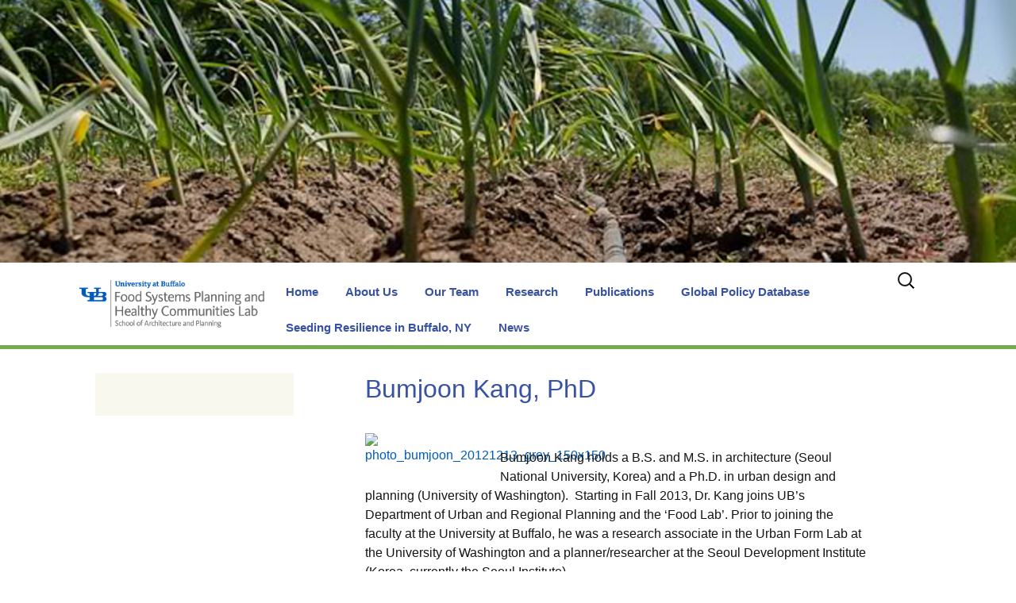

--- FILE ---
content_type: text/html; charset=UTF-8
request_url: http://foodsystemsplanning.ap.buffalo.edu/kang/
body_size: 76067
content:
<!DOCTYPE html>
<!--[if IE 7]>
<html class="ie ie7" lang="en-US">
<![endif]-->
<!--[if IE 8]>
<html class="ie ie8" lang="en-US">
<![endif]-->
<!--[if !(IE 7) & !(IE 8)]><!-->
<html lang="en-US">
<!--<![endif]-->
<head>
	<meta charset="UTF-8">
	<meta name="viewport" content="width=device-width">
	<title>Bumjoon Kang, PhD | Food Systems Planning and Healthy Communities Lab</title>
	<link rel="profile" href="http://gmpg.org/xfn/11">
	<link rel="pingback" href="http://foodsystemsplanning.ap.buffalo.edu/xmlrpc.php">
	<!--[if lt IE 9]>
	<script src="http://foodsystemsplanning.ap.buffalo.edu/wp-content/themes/twentythirteen/js/html5.js"></script>
	<![endif]-->
	<style>
#wpadminbar #wp-admin-bar-wccp_free_top_button .ab-icon:before {
	content: "\f160";
	color: #02CA02;
	top: 3px;
}
#wpadminbar #wp-admin-bar-wccp_free_top_button .ab-icon {
	transform: rotate(45deg);
}
</style>
<meta name='robots' content='max-image-preview:large' />
	<style>img:is([sizes="auto" i], [sizes^="auto," i]) { contain-intrinsic-size: 3000px 1500px }</style>
	<link rel='dns-prefetch' href='//ubwp.buffalo.edu' />
<link rel="alternate" type="application/rss+xml" title="Food Systems Planning and Healthy Communities Lab &raquo; Feed" href="http://foodsystemsplanning.ap.buffalo.edu/feed/" />
<link rel="alternate" type="text/calendar" title="Food Systems Planning and Healthy Communities Lab &raquo; iCal Feed" href="http://foodsystemsplanning.ap.buffalo.edu/events/?ical=1" />
<script>
window._wpemojiSettings = {"baseUrl":"https:\/\/s.w.org\/images\/core\/emoji\/16.0.1\/72x72\/","ext":".png","svgUrl":"https:\/\/s.w.org\/images\/core\/emoji\/16.0.1\/svg\/","svgExt":".svg","source":{"concatemoji":"http:\/\/foodsystemsplanning.ap.buffalo.edu\/wp-includes\/js\/wp-emoji-release.min.js?ver=6.8.3"}};
/*! This file is auto-generated */
!function(s,n){var o,i,e;function c(e){try{var t={supportTests:e,timestamp:(new Date).valueOf()};sessionStorage.setItem(o,JSON.stringify(t))}catch(e){}}function p(e,t,n){e.clearRect(0,0,e.canvas.width,e.canvas.height),e.fillText(t,0,0);var t=new Uint32Array(e.getImageData(0,0,e.canvas.width,e.canvas.height).data),a=(e.clearRect(0,0,e.canvas.width,e.canvas.height),e.fillText(n,0,0),new Uint32Array(e.getImageData(0,0,e.canvas.width,e.canvas.height).data));return t.every(function(e,t){return e===a[t]})}function u(e,t){e.clearRect(0,0,e.canvas.width,e.canvas.height),e.fillText(t,0,0);for(var n=e.getImageData(16,16,1,1),a=0;a<n.data.length;a++)if(0!==n.data[a])return!1;return!0}function f(e,t,n,a){switch(t){case"flag":return n(e,"\ud83c\udff3\ufe0f\u200d\u26a7\ufe0f","\ud83c\udff3\ufe0f\u200b\u26a7\ufe0f")?!1:!n(e,"\ud83c\udde8\ud83c\uddf6","\ud83c\udde8\u200b\ud83c\uddf6")&&!n(e,"\ud83c\udff4\udb40\udc67\udb40\udc62\udb40\udc65\udb40\udc6e\udb40\udc67\udb40\udc7f","\ud83c\udff4\u200b\udb40\udc67\u200b\udb40\udc62\u200b\udb40\udc65\u200b\udb40\udc6e\u200b\udb40\udc67\u200b\udb40\udc7f");case"emoji":return!a(e,"\ud83e\udedf")}return!1}function g(e,t,n,a){var r="undefined"!=typeof WorkerGlobalScope&&self instanceof WorkerGlobalScope?new OffscreenCanvas(300,150):s.createElement("canvas"),o=r.getContext("2d",{willReadFrequently:!0}),i=(o.textBaseline="top",o.font="600 32px Arial",{});return e.forEach(function(e){i[e]=t(o,e,n,a)}),i}function t(e){var t=s.createElement("script");t.src=e,t.defer=!0,s.head.appendChild(t)}"undefined"!=typeof Promise&&(o="wpEmojiSettingsSupports",i=["flag","emoji"],n.supports={everything:!0,everythingExceptFlag:!0},e=new Promise(function(e){s.addEventListener("DOMContentLoaded",e,{once:!0})}),new Promise(function(t){var n=function(){try{var e=JSON.parse(sessionStorage.getItem(o));if("object"==typeof e&&"number"==typeof e.timestamp&&(new Date).valueOf()<e.timestamp+604800&&"object"==typeof e.supportTests)return e.supportTests}catch(e){}return null}();if(!n){if("undefined"!=typeof Worker&&"undefined"!=typeof OffscreenCanvas&&"undefined"!=typeof URL&&URL.createObjectURL&&"undefined"!=typeof Blob)try{var e="postMessage("+g.toString()+"("+[JSON.stringify(i),f.toString(),p.toString(),u.toString()].join(",")+"));",a=new Blob([e],{type:"text/javascript"}),r=new Worker(URL.createObjectURL(a),{name:"wpTestEmojiSupports"});return void(r.onmessage=function(e){c(n=e.data),r.terminate(),t(n)})}catch(e){}c(n=g(i,f,p,u))}t(n)}).then(function(e){for(var t in e)n.supports[t]=e[t],n.supports.everything=n.supports.everything&&n.supports[t],"flag"!==t&&(n.supports.everythingExceptFlag=n.supports.everythingExceptFlag&&n.supports[t]);n.supports.everythingExceptFlag=n.supports.everythingExceptFlag&&!n.supports.flag,n.DOMReady=!1,n.readyCallback=function(){n.DOMReady=!0}}).then(function(){return e}).then(function(){var e;n.supports.everything||(n.readyCallback(),(e=n.source||{}).concatemoji?t(e.concatemoji):e.wpemoji&&e.twemoji&&(t(e.twemoji),t(e.wpemoji)))}))}((window,document),window._wpemojiSettings);
</script>
<style id='wp-emoji-styles-inline-css'>

	img.wp-smiley, img.emoji {
		display: inline !important;
		border: none !important;
		box-shadow: none !important;
		height: 1em !important;
		width: 1em !important;
		margin: 0 0.07em !important;
		vertical-align: -0.1em !important;
		background: none !important;
		padding: 0 !important;
	}
</style>
<link rel='stylesheet' id='wp-block-library-css' href='http://foodsystemsplanning.ap.buffalo.edu/wp-includes/css/dist/block-library/style.min.css?ver=6.8.3' media='all' />
<style id='wp-block-library-theme-inline-css'>
.wp-block-audio :where(figcaption){color:#555;font-size:13px;text-align:center}.is-dark-theme .wp-block-audio :where(figcaption){color:#ffffffa6}.wp-block-audio{margin:0 0 1em}.wp-block-code{border:1px solid #ccc;border-radius:4px;font-family:Menlo,Consolas,monaco,monospace;padding:.8em 1em}.wp-block-embed :where(figcaption){color:#555;font-size:13px;text-align:center}.is-dark-theme .wp-block-embed :where(figcaption){color:#ffffffa6}.wp-block-embed{margin:0 0 1em}.blocks-gallery-caption{color:#555;font-size:13px;text-align:center}.is-dark-theme .blocks-gallery-caption{color:#ffffffa6}:root :where(.wp-block-image figcaption){color:#555;font-size:13px;text-align:center}.is-dark-theme :root :where(.wp-block-image figcaption){color:#ffffffa6}.wp-block-image{margin:0 0 1em}.wp-block-pullquote{border-bottom:4px solid;border-top:4px solid;color:currentColor;margin-bottom:1.75em}.wp-block-pullquote cite,.wp-block-pullquote footer,.wp-block-pullquote__citation{color:currentColor;font-size:.8125em;font-style:normal;text-transform:uppercase}.wp-block-quote{border-left:.25em solid;margin:0 0 1.75em;padding-left:1em}.wp-block-quote cite,.wp-block-quote footer{color:currentColor;font-size:.8125em;font-style:normal;position:relative}.wp-block-quote:where(.has-text-align-right){border-left:none;border-right:.25em solid;padding-left:0;padding-right:1em}.wp-block-quote:where(.has-text-align-center){border:none;padding-left:0}.wp-block-quote.is-large,.wp-block-quote.is-style-large,.wp-block-quote:where(.is-style-plain){border:none}.wp-block-search .wp-block-search__label{font-weight:700}.wp-block-search__button{border:1px solid #ccc;padding:.375em .625em}:where(.wp-block-group.has-background){padding:1.25em 2.375em}.wp-block-separator.has-css-opacity{opacity:.4}.wp-block-separator{border:none;border-bottom:2px solid;margin-left:auto;margin-right:auto}.wp-block-separator.has-alpha-channel-opacity{opacity:1}.wp-block-separator:not(.is-style-wide):not(.is-style-dots){width:100px}.wp-block-separator.has-background:not(.is-style-dots){border-bottom:none;height:1px}.wp-block-separator.has-background:not(.is-style-wide):not(.is-style-dots){height:2px}.wp-block-table{margin:0 0 1em}.wp-block-table td,.wp-block-table th{word-break:normal}.wp-block-table :where(figcaption){color:#555;font-size:13px;text-align:center}.is-dark-theme .wp-block-table :where(figcaption){color:#ffffffa6}.wp-block-video :where(figcaption){color:#555;font-size:13px;text-align:center}.is-dark-theme .wp-block-video :where(figcaption){color:#ffffffa6}.wp-block-video{margin:0 0 1em}:root :where(.wp-block-template-part.has-background){margin-bottom:0;margin-top:0;padding:1.25em 2.375em}
</style>
<style id='classic-theme-styles-inline-css'>
/*! This file is auto-generated */
.wp-block-button__link{color:#fff;background-color:#32373c;border-radius:9999px;box-shadow:none;text-decoration:none;padding:calc(.667em + 2px) calc(1.333em + 2px);font-size:1.125em}.wp-block-file__button{background:#32373c;color:#fff;text-decoration:none}
</style>
<link rel='stylesheet' id='mediaelement-css' href='http://foodsystemsplanning.ap.buffalo.edu/wp-includes/js/mediaelement/mediaelementplayer-legacy.min.css?ver=4.2.17' media='all' />
<link rel='stylesheet' id='wp-mediaelement-css' href='http://foodsystemsplanning.ap.buffalo.edu/wp-includes/js/mediaelement/wp-mediaelement.min.css?ver=6.8.3' media='all' />
<link rel='stylesheet' id='view_editor_gutenberg_frontend_assets-css' href='https://foodsystemsplanning.ap.buffalo.edu/wp-content/plugins/wp-views/public/css/views-frontend.css?ver=3.6.7' media='all' />
<style id='view_editor_gutenberg_frontend_assets-inline-css'>
.wpv-sort-list-dropdown.wpv-sort-list-dropdown-style-default > span.wpv-sort-list,.wpv-sort-list-dropdown.wpv-sort-list-dropdown-style-default .wpv-sort-list-item {border-color: #cdcdcd;}.wpv-sort-list-dropdown.wpv-sort-list-dropdown-style-default .wpv-sort-list-item a {color: #444;background-color: #fff;}.wpv-sort-list-dropdown.wpv-sort-list-dropdown-style-default a:hover,.wpv-sort-list-dropdown.wpv-sort-list-dropdown-style-default a:focus {color: #000;background-color: #eee;}.wpv-sort-list-dropdown.wpv-sort-list-dropdown-style-default .wpv-sort-list-item.wpv-sort-list-current a {color: #000;background-color: #eee;}
.wpv-sort-list-dropdown.wpv-sort-list-dropdown-style-default > span.wpv-sort-list,.wpv-sort-list-dropdown.wpv-sort-list-dropdown-style-default .wpv-sort-list-item {border-color: #cdcdcd;}.wpv-sort-list-dropdown.wpv-sort-list-dropdown-style-default .wpv-sort-list-item a {color: #444;background-color: #fff;}.wpv-sort-list-dropdown.wpv-sort-list-dropdown-style-default a:hover,.wpv-sort-list-dropdown.wpv-sort-list-dropdown-style-default a:focus {color: #000;background-color: #eee;}.wpv-sort-list-dropdown.wpv-sort-list-dropdown-style-default .wpv-sort-list-item.wpv-sort-list-current a {color: #000;background-color: #eee;}.wpv-sort-list-dropdown.wpv-sort-list-dropdown-style-grey > span.wpv-sort-list,.wpv-sort-list-dropdown.wpv-sort-list-dropdown-style-grey .wpv-sort-list-item {border-color: #cdcdcd;}.wpv-sort-list-dropdown.wpv-sort-list-dropdown-style-grey .wpv-sort-list-item a {color: #444;background-color: #eeeeee;}.wpv-sort-list-dropdown.wpv-sort-list-dropdown-style-grey a:hover,.wpv-sort-list-dropdown.wpv-sort-list-dropdown-style-grey a:focus {color: #000;background-color: #e5e5e5;}.wpv-sort-list-dropdown.wpv-sort-list-dropdown-style-grey .wpv-sort-list-item.wpv-sort-list-current a {color: #000;background-color: #e5e5e5;}
.wpv-sort-list-dropdown.wpv-sort-list-dropdown-style-default > span.wpv-sort-list,.wpv-sort-list-dropdown.wpv-sort-list-dropdown-style-default .wpv-sort-list-item {border-color: #cdcdcd;}.wpv-sort-list-dropdown.wpv-sort-list-dropdown-style-default .wpv-sort-list-item a {color: #444;background-color: #fff;}.wpv-sort-list-dropdown.wpv-sort-list-dropdown-style-default a:hover,.wpv-sort-list-dropdown.wpv-sort-list-dropdown-style-default a:focus {color: #000;background-color: #eee;}.wpv-sort-list-dropdown.wpv-sort-list-dropdown-style-default .wpv-sort-list-item.wpv-sort-list-current a {color: #000;background-color: #eee;}.wpv-sort-list-dropdown.wpv-sort-list-dropdown-style-grey > span.wpv-sort-list,.wpv-sort-list-dropdown.wpv-sort-list-dropdown-style-grey .wpv-sort-list-item {border-color: #cdcdcd;}.wpv-sort-list-dropdown.wpv-sort-list-dropdown-style-grey .wpv-sort-list-item a {color: #444;background-color: #eeeeee;}.wpv-sort-list-dropdown.wpv-sort-list-dropdown-style-grey a:hover,.wpv-sort-list-dropdown.wpv-sort-list-dropdown-style-grey a:focus {color: #000;background-color: #e5e5e5;}.wpv-sort-list-dropdown.wpv-sort-list-dropdown-style-grey .wpv-sort-list-item.wpv-sort-list-current a {color: #000;background-color: #e5e5e5;}.wpv-sort-list-dropdown.wpv-sort-list-dropdown-style-blue > span.wpv-sort-list,.wpv-sort-list-dropdown.wpv-sort-list-dropdown-style-blue .wpv-sort-list-item {border-color: #0099cc;}.wpv-sort-list-dropdown.wpv-sort-list-dropdown-style-blue .wpv-sort-list-item a {color: #444;background-color: #cbddeb;}.wpv-sort-list-dropdown.wpv-sort-list-dropdown-style-blue a:hover,.wpv-sort-list-dropdown.wpv-sort-list-dropdown-style-blue a:focus {color: #000;background-color: #95bedd;}.wpv-sort-list-dropdown.wpv-sort-list-dropdown-style-blue .wpv-sort-list-item.wpv-sort-list-current a {color: #000;background-color: #95bedd;}
</style>
<style id='global-styles-inline-css'>
:root{--wp--preset--aspect-ratio--square: 1;--wp--preset--aspect-ratio--4-3: 4/3;--wp--preset--aspect-ratio--3-4: 3/4;--wp--preset--aspect-ratio--3-2: 3/2;--wp--preset--aspect-ratio--2-3: 2/3;--wp--preset--aspect-ratio--16-9: 16/9;--wp--preset--aspect-ratio--9-16: 9/16;--wp--preset--color--black: #000000;--wp--preset--color--cyan-bluish-gray: #abb8c3;--wp--preset--color--white: #fff;--wp--preset--color--pale-pink: #f78da7;--wp--preset--color--vivid-red: #cf2e2e;--wp--preset--color--luminous-vivid-orange: #ff6900;--wp--preset--color--luminous-vivid-amber: #fcb900;--wp--preset--color--light-green-cyan: #7bdcb5;--wp--preset--color--vivid-green-cyan: #00d084;--wp--preset--color--pale-cyan-blue: #8ed1fc;--wp--preset--color--vivid-cyan-blue: #0693e3;--wp--preset--color--vivid-purple: #9b51e0;--wp--preset--color--dark-gray: #141412;--wp--preset--color--red: #bc360a;--wp--preset--color--medium-orange: #db572f;--wp--preset--color--light-orange: #ea9629;--wp--preset--color--yellow: #fbca3c;--wp--preset--color--dark-brown: #220e10;--wp--preset--color--medium-brown: #722d19;--wp--preset--color--light-brown: #eadaa6;--wp--preset--color--beige: #e8e5ce;--wp--preset--color--off-white: #f7f5e7;--wp--preset--gradient--vivid-cyan-blue-to-vivid-purple: linear-gradient(135deg,rgba(6,147,227,1) 0%,rgb(155,81,224) 100%);--wp--preset--gradient--light-green-cyan-to-vivid-green-cyan: linear-gradient(135deg,rgb(122,220,180) 0%,rgb(0,208,130) 100%);--wp--preset--gradient--luminous-vivid-amber-to-luminous-vivid-orange: linear-gradient(135deg,rgba(252,185,0,1) 0%,rgba(255,105,0,1) 100%);--wp--preset--gradient--luminous-vivid-orange-to-vivid-red: linear-gradient(135deg,rgba(255,105,0,1) 0%,rgb(207,46,46) 100%);--wp--preset--gradient--very-light-gray-to-cyan-bluish-gray: linear-gradient(135deg,rgb(238,238,238) 0%,rgb(169,184,195) 100%);--wp--preset--gradient--cool-to-warm-spectrum: linear-gradient(135deg,rgb(74,234,220) 0%,rgb(151,120,209) 20%,rgb(207,42,186) 40%,rgb(238,44,130) 60%,rgb(251,105,98) 80%,rgb(254,248,76) 100%);--wp--preset--gradient--blush-light-purple: linear-gradient(135deg,rgb(255,206,236) 0%,rgb(152,150,240) 100%);--wp--preset--gradient--blush-bordeaux: linear-gradient(135deg,rgb(254,205,165) 0%,rgb(254,45,45) 50%,rgb(107,0,62) 100%);--wp--preset--gradient--luminous-dusk: linear-gradient(135deg,rgb(255,203,112) 0%,rgb(199,81,192) 50%,rgb(65,88,208) 100%);--wp--preset--gradient--pale-ocean: linear-gradient(135deg,rgb(255,245,203) 0%,rgb(182,227,212) 50%,rgb(51,167,181) 100%);--wp--preset--gradient--electric-grass: linear-gradient(135deg,rgb(202,248,128) 0%,rgb(113,206,126) 100%);--wp--preset--gradient--midnight: linear-gradient(135deg,rgb(2,3,129) 0%,rgb(40,116,252) 100%);--wp--preset--gradient--autumn-brown: linear-gradient(135deg, rgba(226,45,15,1) 0%, rgba(158,25,13,1) 100%);--wp--preset--gradient--sunset-yellow: linear-gradient(135deg, rgba(233,139,41,1) 0%, rgba(238,179,95,1) 100%);--wp--preset--gradient--light-sky: linear-gradient(135deg,rgba(228,228,228,1.0) 0%,rgba(208,225,252,1.0) 100%);--wp--preset--gradient--dark-sky: linear-gradient(135deg,rgba(0,0,0,1.0) 0%,rgba(56,61,69,1.0) 100%);--wp--preset--font-size--small: 13px;--wp--preset--font-size--medium: 20px;--wp--preset--font-size--large: 36px;--wp--preset--font-size--x-large: 42px;--wp--preset--spacing--20: 0.44rem;--wp--preset--spacing--30: 0.67rem;--wp--preset--spacing--40: 1rem;--wp--preset--spacing--50: 1.5rem;--wp--preset--spacing--60: 2.25rem;--wp--preset--spacing--70: 3.38rem;--wp--preset--spacing--80: 5.06rem;--wp--preset--shadow--natural: 6px 6px 9px rgba(0, 0, 0, 0.2);--wp--preset--shadow--deep: 12px 12px 50px rgba(0, 0, 0, 0.4);--wp--preset--shadow--sharp: 6px 6px 0px rgba(0, 0, 0, 0.2);--wp--preset--shadow--outlined: 6px 6px 0px -3px rgba(255, 255, 255, 1), 6px 6px rgba(0, 0, 0, 1);--wp--preset--shadow--crisp: 6px 6px 0px rgba(0, 0, 0, 1);}:where(.is-layout-flex){gap: 0.5em;}:where(.is-layout-grid){gap: 0.5em;}body .is-layout-flex{display: flex;}.is-layout-flex{flex-wrap: wrap;align-items: center;}.is-layout-flex > :is(*, div){margin: 0;}body .is-layout-grid{display: grid;}.is-layout-grid > :is(*, div){margin: 0;}:where(.wp-block-columns.is-layout-flex){gap: 2em;}:where(.wp-block-columns.is-layout-grid){gap: 2em;}:where(.wp-block-post-template.is-layout-flex){gap: 1.25em;}:where(.wp-block-post-template.is-layout-grid){gap: 1.25em;}.has-black-color{color: var(--wp--preset--color--black) !important;}.has-cyan-bluish-gray-color{color: var(--wp--preset--color--cyan-bluish-gray) !important;}.has-white-color{color: var(--wp--preset--color--white) !important;}.has-pale-pink-color{color: var(--wp--preset--color--pale-pink) !important;}.has-vivid-red-color{color: var(--wp--preset--color--vivid-red) !important;}.has-luminous-vivid-orange-color{color: var(--wp--preset--color--luminous-vivid-orange) !important;}.has-luminous-vivid-amber-color{color: var(--wp--preset--color--luminous-vivid-amber) !important;}.has-light-green-cyan-color{color: var(--wp--preset--color--light-green-cyan) !important;}.has-vivid-green-cyan-color{color: var(--wp--preset--color--vivid-green-cyan) !important;}.has-pale-cyan-blue-color{color: var(--wp--preset--color--pale-cyan-blue) !important;}.has-vivid-cyan-blue-color{color: var(--wp--preset--color--vivid-cyan-blue) !important;}.has-vivid-purple-color{color: var(--wp--preset--color--vivid-purple) !important;}.has-black-background-color{background-color: var(--wp--preset--color--black) !important;}.has-cyan-bluish-gray-background-color{background-color: var(--wp--preset--color--cyan-bluish-gray) !important;}.has-white-background-color{background-color: var(--wp--preset--color--white) !important;}.has-pale-pink-background-color{background-color: var(--wp--preset--color--pale-pink) !important;}.has-vivid-red-background-color{background-color: var(--wp--preset--color--vivid-red) !important;}.has-luminous-vivid-orange-background-color{background-color: var(--wp--preset--color--luminous-vivid-orange) !important;}.has-luminous-vivid-amber-background-color{background-color: var(--wp--preset--color--luminous-vivid-amber) !important;}.has-light-green-cyan-background-color{background-color: var(--wp--preset--color--light-green-cyan) !important;}.has-vivid-green-cyan-background-color{background-color: var(--wp--preset--color--vivid-green-cyan) !important;}.has-pale-cyan-blue-background-color{background-color: var(--wp--preset--color--pale-cyan-blue) !important;}.has-vivid-cyan-blue-background-color{background-color: var(--wp--preset--color--vivid-cyan-blue) !important;}.has-vivid-purple-background-color{background-color: var(--wp--preset--color--vivid-purple) !important;}.has-black-border-color{border-color: var(--wp--preset--color--black) !important;}.has-cyan-bluish-gray-border-color{border-color: var(--wp--preset--color--cyan-bluish-gray) !important;}.has-white-border-color{border-color: var(--wp--preset--color--white) !important;}.has-pale-pink-border-color{border-color: var(--wp--preset--color--pale-pink) !important;}.has-vivid-red-border-color{border-color: var(--wp--preset--color--vivid-red) !important;}.has-luminous-vivid-orange-border-color{border-color: var(--wp--preset--color--luminous-vivid-orange) !important;}.has-luminous-vivid-amber-border-color{border-color: var(--wp--preset--color--luminous-vivid-amber) !important;}.has-light-green-cyan-border-color{border-color: var(--wp--preset--color--light-green-cyan) !important;}.has-vivid-green-cyan-border-color{border-color: var(--wp--preset--color--vivid-green-cyan) !important;}.has-pale-cyan-blue-border-color{border-color: var(--wp--preset--color--pale-cyan-blue) !important;}.has-vivid-cyan-blue-border-color{border-color: var(--wp--preset--color--vivid-cyan-blue) !important;}.has-vivid-purple-border-color{border-color: var(--wp--preset--color--vivid-purple) !important;}.has-vivid-cyan-blue-to-vivid-purple-gradient-background{background: var(--wp--preset--gradient--vivid-cyan-blue-to-vivid-purple) !important;}.has-light-green-cyan-to-vivid-green-cyan-gradient-background{background: var(--wp--preset--gradient--light-green-cyan-to-vivid-green-cyan) !important;}.has-luminous-vivid-amber-to-luminous-vivid-orange-gradient-background{background: var(--wp--preset--gradient--luminous-vivid-amber-to-luminous-vivid-orange) !important;}.has-luminous-vivid-orange-to-vivid-red-gradient-background{background: var(--wp--preset--gradient--luminous-vivid-orange-to-vivid-red) !important;}.has-very-light-gray-to-cyan-bluish-gray-gradient-background{background: var(--wp--preset--gradient--very-light-gray-to-cyan-bluish-gray) !important;}.has-cool-to-warm-spectrum-gradient-background{background: var(--wp--preset--gradient--cool-to-warm-spectrum) !important;}.has-blush-light-purple-gradient-background{background: var(--wp--preset--gradient--blush-light-purple) !important;}.has-blush-bordeaux-gradient-background{background: var(--wp--preset--gradient--blush-bordeaux) !important;}.has-luminous-dusk-gradient-background{background: var(--wp--preset--gradient--luminous-dusk) !important;}.has-pale-ocean-gradient-background{background: var(--wp--preset--gradient--pale-ocean) !important;}.has-electric-grass-gradient-background{background: var(--wp--preset--gradient--electric-grass) !important;}.has-midnight-gradient-background{background: var(--wp--preset--gradient--midnight) !important;}.has-small-font-size{font-size: var(--wp--preset--font-size--small) !important;}.has-medium-font-size{font-size: var(--wp--preset--font-size--medium) !important;}.has-large-font-size{font-size: var(--wp--preset--font-size--large) !important;}.has-x-large-font-size{font-size: var(--wp--preset--font-size--x-large) !important;}
:where(.wp-block-post-template.is-layout-flex){gap: 1.25em;}:where(.wp-block-post-template.is-layout-grid){gap: 1.25em;}
:where(.wp-block-columns.is-layout-flex){gap: 2em;}:where(.wp-block-columns.is-layout-grid){gap: 2em;}
:root :where(.wp-block-pullquote){font-size: 1.5em;line-height: 1.6;}
</style>
<link rel='stylesheet' id='wpa-style-css' href='http://foodsystemsplanning.ap.buffalo.edu/wp-content/plugins/wp-accessibility/css/wpa-style.css?ver=2.2.6' media='all' />
<style id='wpa-style-inline-css'>
:root { --admin-bar-top : 7px; }
</style>
<link rel='stylesheet' id='cstmsrch_stylesheet-css' href='http://foodsystemsplanning.ap.buffalo.edu/wp-content/plugins/custom-search-plugin/css/style.css?ver=1.51' media='all' />
<link rel='stylesheet' id='twentythirteen-fonts-css' href='http://foodsystemsplanning.ap.buffalo.edu/wp-content/themes/twentythirteen/fonts/source-sans-pro-plus-bitter.css?ver=20230328' media='all' />
<link rel='stylesheet' id='genericons-css' href='http://foodsystemsplanning.ap.buffalo.edu/wp-content/themes/twentythirteen/genericons/genericons.css?ver=20251101' media='all' />
<link rel='stylesheet' id='twentythirteen-style-css' href='http://foodsystemsplanning.ap.buffalo.edu/wp-content/themes/Foodlab-tw13/style.css?ver=20251202' media='all' />
<link rel='stylesheet' id='twentythirteen-block-style-css' href='http://foodsystemsplanning.ap.buffalo.edu/wp-content/themes/twentythirteen/css/blocks.css?ver=20240520' media='all' />
<link rel='stylesheet' id='toolset-maps-fixes-css' href='//foodsystemsplanning.ap.buffalo.edu/wp-content/plugins/toolset-maps/resources/css/toolset_maps_fixes.css?ver=2.1.1' media='all' />
<script src="http://foodsystemsplanning.ap.buffalo.edu/wp-content/plugins/wp-views/vendor/toolset/common-es/public/toolset-common-es-frontend.js?ver=166000" id="toolset-common-es-frontend-js"></script>
<script src="http://foodsystemsplanning.ap.buffalo.edu/wp-includes/js/jquery/jquery.min.js?ver=3.7.1" id="jquery-core-js"></script>
<script src="http://foodsystemsplanning.ap.buffalo.edu/wp-includes/js/jquery/jquery-migrate.min.js?ver=3.4.1" id="jquery-migrate-js"></script>
<script src="http://foodsystemsplanning.ap.buffalo.edu/wp-content/themes/twentythirteen/js/functions.js?ver=20250727" id="twentythirteen-script-js" defer data-wp-strategy="defer"></script>
<link rel="https://api.w.org/" href="http://foodsystemsplanning.ap.buffalo.edu/wp-json/" /><link rel="alternate" title="JSON" type="application/json" href="http://foodsystemsplanning.ap.buffalo.edu/wp-json/wp/v2/posts/1949" /><link rel="EditURI" type="application/rsd+xml" title="RSD" href="https://foodsystemsplanning.ap.buffalo.edu/xmlrpc.php?rsd" />
<meta name="generator" content="WordPress 6.8.3" />
<link rel="canonical" href="http://foodsystemsplanning.ap.buffalo.edu/kang/" />
<link rel='shortlink' href='http://foodsystemsplanning.ap.buffalo.edu/?p=1949' />
<link rel="alternate" title="oEmbed (JSON)" type="application/json+oembed" href="http://foodsystemsplanning.ap.buffalo.edu/wp-json/oembed/1.0/embed?url=http%3A%2F%2Ffoodsystemsplanning.ap.buffalo.edu%2Fkang%2F" />
<link rel="alternate" title="oEmbed (XML)" type="text/xml+oembed" href="http://foodsystemsplanning.ap.buffalo.edu/wp-json/oembed/1.0/embed?url=http%3A%2F%2Ffoodsystemsplanning.ap.buffalo.edu%2Fkang%2F&#038;format=xml" />
<script id="wpcp_disable_selection" type="text/javascript">
var image_save_msg='You are not allowed to save images!';
	var no_menu_msg='Context Menu disabled!';
	var smessage = "Content is protected !!";

function disableEnterKey(e)
{
	var elemtype = e.target.tagName;
	
	elemtype = elemtype.toUpperCase();
	
	if (elemtype == "TEXT" || elemtype == "TEXTAREA" || elemtype == "INPUT" || elemtype == "PASSWORD" || elemtype == "SELECT" || elemtype == "OPTION" || elemtype == "EMBED")
	{
		elemtype = 'TEXT';
	}
	
	if (e.ctrlKey){
     var key;
     if(window.event)
          key = window.event.keyCode;     //IE
     else
          key = e.which;     //firefox (97)
    //if (key != 17) alert(key);
     if (elemtype!= 'TEXT' && (key == 97 || key == 65 || key == 67 || key == 99 || key == 88 || key == 120 || key == 26 || key == 85  || key == 86 || key == 83 || key == 43 || key == 73))
     {
		if(wccp_free_iscontenteditable(e)) return true;
		show_wpcp_message('You are not allowed to copy content or view source');
		return false;
     }else
     	return true;
     }
}


/*For contenteditable tags*/
function wccp_free_iscontenteditable(e)
{
	var e = e || window.event; // also there is no e.target property in IE. instead IE uses window.event.srcElement
  	
	var target = e.target || e.srcElement;

	var elemtype = e.target.nodeName;
	
	elemtype = elemtype.toUpperCase();
	
	var iscontenteditable = "false";
		
	if(typeof target.getAttribute!="undefined" ) iscontenteditable = target.getAttribute("contenteditable"); // Return true or false as string
	
	var iscontenteditable2 = false;
	
	if(typeof target.isContentEditable!="undefined" ) iscontenteditable2 = target.isContentEditable; // Return true or false as boolean

	if(target.parentElement.isContentEditable) iscontenteditable2 = true;
	
	if (iscontenteditable == "true" || iscontenteditable2 == true)
	{
		if(typeof target.style!="undefined" ) target.style.cursor = "text";
		
		return true;
	}
}

////////////////////////////////////
function disable_copy(e)
{	
	var e = e || window.event; // also there is no e.target property in IE. instead IE uses window.event.srcElement
	
	var elemtype = e.target.tagName;
	
	elemtype = elemtype.toUpperCase();
	
	if (elemtype == "TEXT" || elemtype == "TEXTAREA" || elemtype == "INPUT" || elemtype == "PASSWORD" || elemtype == "SELECT" || elemtype == "OPTION" || elemtype == "EMBED")
	{
		elemtype = 'TEXT';
	}
	
	if(wccp_free_iscontenteditable(e)) return true;
	
	var isSafari = /Safari/.test(navigator.userAgent) && /Apple Computer/.test(navigator.vendor);
	
	var checker_IMG = '';
	if (elemtype == "IMG" && checker_IMG == 'checked' && e.detail >= 2) {show_wpcp_message(alertMsg_IMG);return false;}
	if (elemtype != "TEXT")
	{
		if (smessage !== "" && e.detail == 2)
			show_wpcp_message(smessage);
		
		if (isSafari)
			return true;
		else
			return false;
	}	
}

//////////////////////////////////////////
function disable_copy_ie()
{
	var e = e || window.event;
	var elemtype = window.event.srcElement.nodeName;
	elemtype = elemtype.toUpperCase();
	if(wccp_free_iscontenteditable(e)) return true;
	if (elemtype == "IMG") {show_wpcp_message(alertMsg_IMG);return false;}
	if (elemtype != "TEXT" && elemtype != "TEXTAREA" && elemtype != "INPUT" && elemtype != "PASSWORD" && elemtype != "SELECT" && elemtype != "OPTION" && elemtype != "EMBED")
	{
		return false;
	}
}	
function reEnable()
{
	return true;
}
document.onkeydown = disableEnterKey;
document.onselectstart = disable_copy_ie;
if(navigator.userAgent.indexOf('MSIE')==-1)
{
	document.onmousedown = disable_copy;
	document.onclick = reEnable;
}
function disableSelection(target)
{
    //For IE This code will work
    if (typeof target.onselectstart!="undefined")
    target.onselectstart = disable_copy_ie;
    
    //For Firefox This code will work
    else if (typeof target.style.MozUserSelect!="undefined")
    {target.style.MozUserSelect="none";}
    
    //All other  (ie: Opera) This code will work
    else
    target.onmousedown=function(){return false}
    target.style.cursor = "default";
}
//Calling the JS function directly just after body load
window.onload = function(){disableSelection(document.body);};

//////////////////special for safari Start////////////////
var onlongtouch;
var timer;
var touchduration = 1000; //length of time we want the user to touch before we do something

var elemtype = "";
function touchstart(e) {
	var e = e || window.event;
  // also there is no e.target property in IE.
  // instead IE uses window.event.srcElement
  	var target = e.target || e.srcElement;
	
	elemtype = window.event.srcElement.nodeName;
	
	elemtype = elemtype.toUpperCase();
	
	if(!wccp_pro_is_passive()) e.preventDefault();
	if (!timer) {
		timer = setTimeout(onlongtouch, touchduration);
	}
}

function touchend() {
    //stops short touches from firing the event
    if (timer) {
        clearTimeout(timer);
        timer = null;
    }
	onlongtouch();
}

onlongtouch = function(e) { //this will clear the current selection if anything selected
	
	if (elemtype != "TEXT" && elemtype != "TEXTAREA" && elemtype != "INPUT" && elemtype != "PASSWORD" && elemtype != "SELECT" && elemtype != "EMBED" && elemtype != "OPTION")	
	{
		if (window.getSelection) {
			if (window.getSelection().empty) {  // Chrome
			window.getSelection().empty();
			} else if (window.getSelection().removeAllRanges) {  // Firefox
			window.getSelection().removeAllRanges();
			}
		} else if (document.selection) {  // IE?
			document.selection.empty();
		}
		return false;
	}
};

document.addEventListener("DOMContentLoaded", function(event) { 
    window.addEventListener("touchstart", touchstart, false);
    window.addEventListener("touchend", touchend, false);
});

function wccp_pro_is_passive() {

  var cold = false,
  hike = function() {};

  try {
	  const object1 = {};
  var aid = Object.defineProperty(object1, 'passive', {
  get() {cold = true}
  });
  window.addEventListener('test', hike, aid);
  window.removeEventListener('test', hike, aid);
  } catch (e) {}

  return cold;
}
/*special for safari End*/
</script>
<meta name="tec-api-version" content="v1"><meta name="tec-api-origin" content="http://foodsystemsplanning.ap.buffalo.edu"><link rel="alternate" href="http://foodsystemsplanning.ap.buffalo.edu/wp-json/tribe/events/v1/" /> <script> window.addEventListener("load",function(){ var c={script:false,link:false}; function ls(s) { if(!['script','link'].includes(s)||c[s]){return;}c[s]=true; var d=document,f=d.getElementsByTagName(s)[0],j=d.createElement(s); if(s==='script'){j.async=true;j.src='http://foodsystemsplanning.ap.buffalo.edu/wp-content/plugins/wp-views/vendor/toolset/blocks/public/js/frontend.js?v=1.6.5';}else{ j.rel='stylesheet';j.href='http://foodsystemsplanning.ap.buffalo.edu/wp-content/plugins/wp-views/vendor/toolset/blocks/public/css/style.css?v=1.6.5';} f.parentNode.insertBefore(j, f); }; function ex(){ls('script');ls('link')} window.addEventListener("scroll", ex, {once: true}); if (('IntersectionObserver' in window) && ('IntersectionObserverEntry' in window) && ('intersectionRatio' in window.IntersectionObserverEntry.prototype)) { var i = 0, fb = document.querySelectorAll("[class^='tb-']"), o = new IntersectionObserver(es => { es.forEach(e => { o.unobserve(e.target); if (e.intersectionRatio > 0) { ex();o.disconnect();}else{ i++;if(fb.length>i){o.observe(fb[i])}} }) }); if (fb.length) { o.observe(fb[i]) } } }) </script>
	<noscript>
		<link rel="stylesheet" href="http://foodsystemsplanning.ap.buffalo.edu/wp-content/plugins/wp-views/vendor/toolset/blocks/public/css/style.css">
	</noscript></head>

<body class="wp-singular post-template-default single single-post postid-1949 single-format-standard wp-embed-responsive wp-theme-twentythirteen wp-child-theme-Foodlab-tw13 cstmsrch_ unselectable tribe-no-js metaslider-plugin sidebar">
	<div id="page" class="hfeed site">
		<header id="masthead" class="site-header" role="banner">
<!-- #header-sidebar --> <div id="header-widget"><aside id="wp_views-2" class="widget widget_wp_views">


<div id="wpv-view-layout-110-CPID1949" class="js-wpv-view-layout js-wpv-layout-responsive js-wpv-view-layout-110-CPID1949" data-viewnumber="110-CPID1949" data-pagination="{&quot;id&quot;:&quot;110&quot;,&quot;query&quot;:&quot;normal&quot;,&quot;type&quot;:&quot;disabled&quot;,&quot;effect&quot;:&quot;fade&quot;,&quot;duration&quot;:&quot;500&quot;,&quot;speed&quot;:5,&quot;pause_on_hover&quot;:&quot;disabled&quot;,&quot;stop_rollover&quot;:&quot;false&quot;,&quot;cache_pages&quot;:&quot;enabled&quot;,&quot;preload_images&quot;:&quot;enabled&quot;,&quot;preload_pages&quot;:&quot;enabled&quot;,&quot;preload_reach&quot;:&quot;1&quot;,&quot;spinner&quot;:&quot;builtin&quot;,&quot;spinner_image&quot;:&quot;http://doug-mccallum.com/rmhc/wp-content/plugins/wp-views/res/img/ajax-loader.gif&quot;,&quot;callback_next&quot;:&quot;&quot;,&quot;manage_history&quot;:&quot;disabled&quot;,&quot;has_controls_in_form&quot;:&quot;disabled&quot;,&quot;infinite_tolerance&quot;:&quot;0&quot;,&quot;max_pages&quot;:0,&quot;page&quot;:1,&quot;base_permalink&quot;:&quot;/kang/?wpv_view_count=110-CPID1949&amp;wpv_paged=WPV_PAGE_NUM&quot;,&quot;loop&quot;:{&quot;type&quot;:&quot;&quot;,&quot;name&quot;:&quot;&quot;,&quot;data&quot;:[],&quot;id&quot;:0}}" data-permalink="/kang/?wpv_view_count=110-CPID1949">

	
	
	
</div></aside></div>
			<a class="home-link" href="http://foodsystemsplanning.ap.buffalo.edu/" title="Food Systems Planning and Healthy Communities Lab" rel="home">
				<h1 class="site-title">Food Systems Planning and Healthy Communities Lab</h1>
				<h2 class="site-description"></h2>
			</a>

			<div id="navbar" class="navbar">
				<nav id="site-navigation" class="navigation main-navigation" role="navigation">
					<button class="menu-toggle">Menu</button>
					<a class="screen-reader-text skip-link" href="#content" title="Skip to content">Skip to content</a>
					<div class="menu-main-menu-container"><ul id="primary-menu" class="nav-menu"><li id="menu-item-4365" class="menu-item menu-item-type-post_type menu-item-object-page menu-item-home menu-item-4365"><a href="http://foodsystemsplanning.ap.buffalo.edu/">Home</a></li>
<li id="menu-item-4367" class="menu-item menu-item-type-post_type menu-item-object-page menu-item-has-children menu-item-4367"><a href="http://foodsystemsplanning.ap.buffalo.edu/about-us/">About Us</a>
<ul class="sub-menu">
	<li id="menu-item-4731" class="menu-item menu-item-type-post_type menu-item-object-page menu-item-4731"><a href="http://foodsystemsplanning.ap.buffalo.edu/about-us/what-we-do/">What We Do</a></li>
	<li id="menu-item-4369" class="menu-item menu-item-type-post_type menu-item-object-page menu-item-has-children menu-item-4369"><a href="http://foodsystemsplanning.ap.buffalo.edu/about-us/working-with-us/">Work With Us</a>
	<ul class="sub-menu">
		<li id="menu-item-5774" class="menu-item menu-item-type-post_type menu-item-object-page menu-item-5774"><a href="http://foodsystemsplanning.ap.buffalo.edu/about-us/working-with-us/research-positions/">Research Positions</a></li>
	</ul>
</li>
	<li id="menu-item-4368" class="menu-item menu-item-type-post_type menu-item-object-page menu-item-4368"><a href="http://foodsystemsplanning.ap.buffalo.edu/about-us/contact-us/">Contact Us</a></li>
</ul>
</li>
<li id="menu-item-4388" class="menu-item menu-item-type-post_type menu-item-object-page menu-item-has-children menu-item-4388"><a href="http://foodsystemsplanning.ap.buffalo.edu/ourteam/">Our Team</a>
<ul class="sub-menu">
	<li id="menu-item-4767" class="menu-item menu-item-type-post_type menu-item-object-page menu-item-has-children menu-item-4767"><a href="http://foodsystemsplanning.ap.buffalo.edu/ourteam/researchers/">Researchers</a>
	<ul class="sub-menu">
		<li id="menu-item-5775" class="menu-item menu-item-type-post_type menu-item-object-page menu-item-5775"><a href="http://foodsystemsplanning.ap.buffalo.edu/ourteam/researchers/former_research_team/">Food Lab Alum</a></li>
		<li id="menu-item-5913" class="menu-item menu-item-type-post_type menu-item-object-page menu-item-5913"><a href="http://foodsystemsplanning.ap.buffalo.edu/ourteam/researchers/research-affiliates/">Research Affiliates</a></li>
	</ul>
</li>
	<li id="menu-item-4378" class="menu-item menu-item-type-post_type menu-item-object-page menu-item-4378"><a href="http://foodsystemsplanning.ap.buffalo.edu/ourteam/collaborators/">Faculty Collaborators</a></li>
	<li id="menu-item-4734" class="menu-item menu-item-type-post_type menu-item-object-page menu-item-4734"><a href="http://foodsystemsplanning.ap.buffalo.edu/ourteam/community-partners/">Community Partners</a></li>
</ul>
</li>
<li id="menu-item-4782" class="menu-item menu-item-type-post_type menu-item-object-page menu-item-has-children menu-item-4782"><a href="http://foodsystemsplanning.ap.buffalo.edu/research/">Research</a>
<ul class="sub-menu">
	<li id="menu-item-4372" class="menu-item menu-item-type-post_type menu-item-object-page menu-item-has-children menu-item-4372"><a href="http://foodsystemsplanning.ap.buffalo.edu/research/projects/">United States Projects</a>
	<ul class="sub-menu">
		<li id="menu-item-4740" class="menu-item menu-item-type-post_type menu-item-object-page menu-item-4740"><a href="http://foodsystemsplanning.ap.buffalo.edu/research/projects/buffalo-projects/">Buffalo Projects</a></li>
		<li id="menu-item-5796" class="menu-item menu-item-type-custom menu-item-object-custom menu-item-5796"><a href="http://growingfoodconnections.org/tools-resources/policy-database/">US Food Policy Database</a></li>
	</ul>
</li>
	<li id="menu-item-4723" class="menu-item menu-item-type-post_type menu-item-object-page menu-item-has-children menu-item-4723"><a href="http://foodsystemsplanning.ap.buffalo.edu/research/global-projects/">Global Projects</a>
	<ul class="sub-menu">
		<li id="menu-item-6283" class="menu-item menu-item-type-post_type menu-item-object-page menu-item-6283"><a href="http://foodsystemsplanning.ap.buffalo.edu/resources/global-database-for-food-policies/adv-search-gfpd/">Global Database for City and Regional Food Policies</a></li>
		<li id="menu-item-5514" class="menu-item menu-item-type-post_type menu-item-object-project menu-item-5514"><a href="http://foodsystemsplanning.ap.buffalo.edu/project/land-use-change-and-haakh-production-in-srinagar-kashmir/">Land Use Change and Haakh Production in Srinagar, Kashmir</a></li>
		<li id="menu-item-5512" class="menu-item menu-item-type-post_type menu-item-object-project menu-item-5512"><a href="http://foodsystemsplanning.ap.buffalo.edu/project/plan-refuge-planning-for-regenerative-equitable-food-systems-in-urbanizing-global-environments-consortium/">Plan-REFUGE</a></li>
	</ul>
</li>
	<li id="menu-item-5403" class="menu-item menu-item-type-post_type menu-item-object-page menu-item-5403"><a href="http://foodsystemsplanning.ap.buffalo.edu/resources/for-students/student-projects/">Student Projects</a></li>
</ul>
</li>
<li id="menu-item-5372" class="menu-item menu-item-type-post_type menu-item-object-page menu-item-has-children menu-item-5372"><a href="http://foodsystemsplanning.ap.buffalo.edu/publications-2/">Publications</a>
<ul class="sub-menu">
	<li id="menu-item-4381" class="menu-item menu-item-type-post_type menu-item-object-page menu-item-4381"><a href="http://foodsystemsplanning.ap.buffalo.edu/publications-2/journal-articles-peer-reviewed/">Articles, Book Chapters, and Books</a></li>
	<li id="menu-item-4382" class="menu-item menu-item-type-post_type menu-item-object-page menu-item-4382"><a href="http://foodsystemsplanning.ap.buffalo.edu/publications-2/planspolicybriefsandpolicyreports/">Plans, Policy Briefs, and Policy Reports</a></li>
	<li id="menu-item-4748" class="menu-item menu-item-type-post_type menu-item-object-page menu-item-4748"><a href="http://foodsystemsplanning.ap.buffalo.edu/publications-2/non-peer-reviewed-articles/">Non-peer Reviewed Articles</a></li>
	<li id="menu-item-6197" class="menu-item menu-item-type-post_type menu-item-object-page menu-item-6197"><a href="http://foodsystemsplanning.ap.buffalo.edu/publications-2/food-systems-webinars/">Planning for Community Food Systems Webinar Series</a></li>
</ul>
</li>
<li id="menu-item-6273" class="menu-item menu-item-type-post_type menu-item-object-page menu-item-6273"><a href="http://foodsystemsplanning.ap.buffalo.edu/resources/global-database-for-food-policies/adv-search-gfpd/">Global Policy Database</a></li>
<li id="menu-item-6474" class="menu-item menu-item-type-post_type menu-item-object-page menu-item-6474"><a href="http://foodsystemsplanning.ap.buffalo.edu/seedingresilience/">Seeding Resilience in Buffalo, NY</a></li>
<li id="menu-item-5795" class="menu-item menu-item-type-post_type menu-item-object-page menu-item-5795"><a href="http://foodsystemsplanning.ap.buffalo.edu/news-and-events/">News</a></li>
</ul></div>					<form role="search" method="get" class="search-form" action="http://foodsystemsplanning.ap.buffalo.edu/">
				<label>
					<span class="screen-reader-text">Search for:</span>
					<input type="search" class="search-field" placeholder="Search &hellip;" value="" name="s" />
				</label>
				<input type="submit" class="search-submit" value="Search" />
			</form>				</nav><!-- #site-navigation -->
			</div><!-- #navbar -->
		</header><!-- #masthead -->

		<div id="main" class="site-main">

	<div id="primary" class="content-area">
		<div id="content" class="site-content" role="main">

			
				
<article id="post-1949" class="post-1949 post type-post status-publish format-standard has-post-thumbnail hentry category-uncategorized">
	<header class="entry-header">
				
		
				<h1 class="entry-title">Bumjoon Kang, PhD</h1>
			</header><!-- .entry-header -->

		<div class="entry-content">
		<p><a href="http://foodsystemsplanning.ap.buffalo.edu/wp-content/uploads/2013/05/photo_bumjoon_20121213_grey_150x150.png"><img decoding="async" class="alignleft size-full wp-image-1950" title="photo_bumjoon_20121213_grey_150x150" src="http://foodsystemsplanning.ap.buffalo.edu/wp-content/uploads/2013/05/photo_bumjoon_20121213_grey_150x150.png" alt="" width="150" height="150" /></a></p>
<p>Bumjoon Kang holds a B.S. and M.S. in architecture (Seoul National University, Korea) and a Ph.D. in urban design and planning (University of Washington).  Starting in Fall 2013, Dr. Kang joins UB&#8217;s Department of Urban and Regional Planning and the ‘Food Lab’. Prior to joining the faculty at the University at Buffalo, he was a research associate in the Urban Form Lab at the University of Washington and a planner/researcher at the Seoul Development Institute (Korea, currently the Seoul Institute).</p>
<p>Dr. Kang has research interests in the relationships between built environments and health behaviors and outcomes. His previous/ongoing research topics include physical activity, food environments, time-geography (continuous spatial exposure), spatial statistics, and GIScience (analysis of large spatial data). His recent work on identification of walking was published in Medicine and Science in Sports and Exercise: “<a href="http://www.ncbi.nlm.nih.gov/pubmed/23439414" target="_blank">Walking Objectively Measured: Classifying Accelerometer Data with GPS and Travel Diaries</a>.&#8221;</p>
<p>Dr. Kang can be reached at bumjoonk@buffalo.edu</p>
<p>To see more of Dr. Kang&#8217;s work, see his <a href="http://www.acsu.buffalo.edu/~bumjoonk/_pages/index.shtml">webpage</a>.</p>
<p>&nbsp;</p>
	</div><!-- .entry-content -->
	
	</article><!-- #post -->
						<nav class="navigation post-navigation">
		<h1 class="screen-reader-text">
			Post navigation		</h1>
		<div class="nav-links">

			<a href="http://foodsystemsplanning.ap.buffalo.edu/sweeny/" rel="prev"><span class="meta-nav">&larr;</span> Erin Sweeney, Master in Urban Planning Student</a>			<a href="http://foodsystemsplanning.ap.buffalo.edu/judelsohn/" rel="next">Alexandra Judelsohn, MUP, Research Associate <span class="meta-nav">&rarr;</span></a>
		</div><!-- .nav-links -->
	</nav><!-- .navigation -->
						
			
		</div><!-- #content -->
	</div><!-- #primary -->

	<div id="tertiary" class="sidebar-container" role="complementary">
		<div class="sidebar-inner">
			<div class="widget-area">
				<aside id="nav_menu-3" class="widget widget_nav_menu"><nav class="menu-main-menu-container" aria-label="Menu"><ul id="menu-main-menu" class="menu"><li class="menu-item menu-item-type-post_type menu-item-object-page menu-item-home menu-item-4365"><a href="http://foodsystemsplanning.ap.buffalo.edu/">Home</a></li>
<li class="menu-item menu-item-type-post_type menu-item-object-page menu-item-has-children menu-item-4367"><a href="http://foodsystemsplanning.ap.buffalo.edu/about-us/">About Us</a>
<ul class="sub-menu">
	<li class="menu-item menu-item-type-post_type menu-item-object-page menu-item-4731"><a href="http://foodsystemsplanning.ap.buffalo.edu/about-us/what-we-do/">What We Do</a></li>
	<li class="menu-item menu-item-type-post_type menu-item-object-page menu-item-has-children menu-item-4369"><a href="http://foodsystemsplanning.ap.buffalo.edu/about-us/working-with-us/">Work With Us</a>
	<ul class="sub-menu">
		<li class="menu-item menu-item-type-post_type menu-item-object-page menu-item-5774"><a href="http://foodsystemsplanning.ap.buffalo.edu/about-us/working-with-us/research-positions/">Research Positions</a></li>
	</ul>
</li>
	<li class="menu-item menu-item-type-post_type menu-item-object-page menu-item-4368"><a href="http://foodsystemsplanning.ap.buffalo.edu/about-us/contact-us/">Contact Us</a></li>
</ul>
</li>
<li class="menu-item menu-item-type-post_type menu-item-object-page menu-item-has-children menu-item-4388"><a href="http://foodsystemsplanning.ap.buffalo.edu/ourteam/">Our Team</a>
<ul class="sub-menu">
	<li class="menu-item menu-item-type-post_type menu-item-object-page menu-item-has-children menu-item-4767"><a href="http://foodsystemsplanning.ap.buffalo.edu/ourteam/researchers/">Researchers</a>
	<ul class="sub-menu">
		<li class="menu-item menu-item-type-post_type menu-item-object-page menu-item-5775"><a href="http://foodsystemsplanning.ap.buffalo.edu/ourteam/researchers/former_research_team/">Food Lab Alum</a></li>
		<li class="menu-item menu-item-type-post_type menu-item-object-page menu-item-5913"><a href="http://foodsystemsplanning.ap.buffalo.edu/ourteam/researchers/research-affiliates/">Research Affiliates</a></li>
	</ul>
</li>
	<li class="menu-item menu-item-type-post_type menu-item-object-page menu-item-4378"><a href="http://foodsystemsplanning.ap.buffalo.edu/ourteam/collaborators/">Faculty Collaborators</a></li>
	<li class="menu-item menu-item-type-post_type menu-item-object-page menu-item-4734"><a href="http://foodsystemsplanning.ap.buffalo.edu/ourteam/community-partners/">Community Partners</a></li>
</ul>
</li>
<li class="menu-item menu-item-type-post_type menu-item-object-page menu-item-has-children menu-item-4782"><a href="http://foodsystemsplanning.ap.buffalo.edu/research/">Research</a>
<ul class="sub-menu">
	<li class="menu-item menu-item-type-post_type menu-item-object-page menu-item-has-children menu-item-4372"><a href="http://foodsystemsplanning.ap.buffalo.edu/research/projects/">United States Projects</a>
	<ul class="sub-menu">
		<li class="menu-item menu-item-type-post_type menu-item-object-page menu-item-4740"><a href="http://foodsystemsplanning.ap.buffalo.edu/research/projects/buffalo-projects/">Buffalo Projects</a></li>
		<li class="menu-item menu-item-type-custom menu-item-object-custom menu-item-5796"><a href="http://growingfoodconnections.org/tools-resources/policy-database/">US Food Policy Database</a></li>
	</ul>
</li>
	<li class="menu-item menu-item-type-post_type menu-item-object-page menu-item-has-children menu-item-4723"><a href="http://foodsystemsplanning.ap.buffalo.edu/research/global-projects/">Global Projects</a>
	<ul class="sub-menu">
		<li class="menu-item menu-item-type-post_type menu-item-object-page menu-item-6283"><a href="http://foodsystemsplanning.ap.buffalo.edu/resources/global-database-for-food-policies/adv-search-gfpd/">Global Database for City and Regional Food Policies</a></li>
		<li class="menu-item menu-item-type-post_type menu-item-object-project menu-item-5514"><a href="http://foodsystemsplanning.ap.buffalo.edu/project/land-use-change-and-haakh-production-in-srinagar-kashmir/">Land Use Change and Haakh Production in Srinagar, Kashmir</a></li>
		<li class="menu-item menu-item-type-post_type menu-item-object-project menu-item-5512"><a href="http://foodsystemsplanning.ap.buffalo.edu/project/plan-refuge-planning-for-regenerative-equitable-food-systems-in-urbanizing-global-environments-consortium/">Plan-REFUGE</a></li>
	</ul>
</li>
	<li class="menu-item menu-item-type-post_type menu-item-object-page menu-item-5403"><a href="http://foodsystemsplanning.ap.buffalo.edu/resources/for-students/student-projects/">Student Projects</a></li>
</ul>
</li>
<li class="menu-item menu-item-type-post_type menu-item-object-page menu-item-has-children menu-item-5372"><a href="http://foodsystemsplanning.ap.buffalo.edu/publications-2/">Publications</a>
<ul class="sub-menu">
	<li class="menu-item menu-item-type-post_type menu-item-object-page menu-item-4381"><a href="http://foodsystemsplanning.ap.buffalo.edu/publications-2/journal-articles-peer-reviewed/">Articles, Book Chapters, and Books</a></li>
	<li class="menu-item menu-item-type-post_type menu-item-object-page menu-item-4382"><a href="http://foodsystemsplanning.ap.buffalo.edu/publications-2/planspolicybriefsandpolicyreports/">Plans, Policy Briefs, and Policy Reports</a></li>
	<li class="menu-item menu-item-type-post_type menu-item-object-page menu-item-4748"><a href="http://foodsystemsplanning.ap.buffalo.edu/publications-2/non-peer-reviewed-articles/">Non-peer Reviewed Articles</a></li>
	<li class="menu-item menu-item-type-post_type menu-item-object-page menu-item-6197"><a href="http://foodsystemsplanning.ap.buffalo.edu/publications-2/food-systems-webinars/">Planning for Community Food Systems Webinar Series</a></li>
</ul>
</li>
<li class="menu-item menu-item-type-post_type menu-item-object-page menu-item-6273"><a href="http://foodsystemsplanning.ap.buffalo.edu/resources/global-database-for-food-policies/adv-search-gfpd/">Global Policy Database</a></li>
<li class="menu-item menu-item-type-post_type menu-item-object-page menu-item-6474"><a href="http://foodsystemsplanning.ap.buffalo.edu/seedingresilience/">Seeding Resilience in Buffalo, NY</a></li>
<li class="menu-item menu-item-type-post_type menu-item-object-page menu-item-5795"><a href="http://foodsystemsplanning.ap.buffalo.edu/news-and-events/">News</a></li>
</ul></nav></aside>			</div><!-- .widget-area -->
		</div><!-- .sidebar-inner -->
	</div><!-- #tertiary -->

		</div><!-- #main -->
		
		<footer id="colophon" class="site-footer" role="contentinfo">
			<div id="stacker">
				<div class="container container-sidebar-stacker"><aside id="wp_views-3" class="widget widget_wp_views">


<div id="wpv-view-layout-108-CPID1949" class="js-wpv-view-layout js-wpv-layout-responsive js-wpv-view-layout-108-CPID1949" data-viewnumber="108-CPID1949" data-pagination="{&quot;id&quot;:&quot;108&quot;,&quot;query&quot;:&quot;normal&quot;,&quot;type&quot;:&quot;disabled&quot;,&quot;effect&quot;:&quot;fade&quot;,&quot;duration&quot;:&quot;500&quot;,&quot;speed&quot;:5,&quot;pause_on_hover&quot;:&quot;disabled&quot;,&quot;stop_rollover&quot;:&quot;false&quot;,&quot;cache_pages&quot;:&quot;enabled&quot;,&quot;preload_images&quot;:&quot;enabled&quot;,&quot;preload_pages&quot;:&quot;enabled&quot;,&quot;preload_reach&quot;:&quot;1&quot;,&quot;spinner&quot;:&quot;builtin&quot;,&quot;spinner_image&quot;:&quot;http://doug-mccallum.com/rmhc/wp-content/plugins/wp-views/res/img/ajax-loader.gif&quot;,&quot;callback_next&quot;:&quot;&quot;,&quot;manage_history&quot;:&quot;disabled&quot;,&quot;has_controls_in_form&quot;:&quot;disabled&quot;,&quot;infinite_tolerance&quot;:&quot;0&quot;,&quot;max_pages&quot;:0,&quot;page&quot;:1,&quot;base_permalink&quot;:&quot;/kang/?wpv_view_count=108-CPID1949&amp;wpv_paged=WPV_PAGE_NUM&quot;,&quot;loop&quot;:{&quot;type&quot;:&quot;&quot;,&quot;name&quot;:&quot;&quot;,&quot;data&quot;:[],&quot;id&quot;:0}}" data-permalink="/kang/?wpv_view_count=108-CPID1949">

	
	
<strong><style scoped>#stackers {display:none;} .main-footer {
    margin-top: 50px;}</style></strong>
	
</div></aside></div></div>
			<div class="site-info">
			<div class="footer1">	</div>
             <div class="footer2">   <aside id="nav_menu-2" class="widget widget_nav_menu"><nav class="menu-footer-menu-container" aria-label="Menu"><ul id="menu-footer-menu" class="menu"><li id="menu-item-5516" class="menu-item menu-item-type-post_type menu-item-object-page menu-item-home menu-item-5516"><a href="http://foodsystemsplanning.ap.buffalo.edu/">Home</a></li>
<li id="menu-item-5518" class="menu-item menu-item-type-post_type menu-item-object-page menu-item-5518"><a href="http://foodsystemsplanning.ap.buffalo.edu/about-us/">About Us</a></li>
<li id="menu-item-5519" class="menu-item menu-item-type-post_type menu-item-object-page menu-item-5519"><a href="http://foodsystemsplanning.ap.buffalo.edu/ourteam/">Our Team</a></li>
<li id="menu-item-5517" class="menu-item menu-item-type-post_type menu-item-object-page menu-item-5517"><a href="http://foodsystemsplanning.ap.buffalo.edu/publications-2/">Publications</a></li>
<li id="menu-item-5520" class="menu-item menu-item-type-post_type menu-item-object-page menu-item-5520"><a href="http://foodsystemsplanning.ap.buffalo.edu/resources/">Resources</a></li>
</ul></nav></aside></div>
             <div class="footer3">   </div>
			</div><!-- .site-info -->
		</footer><!-- #colophon -->
	</div><!-- #page -->

	
<script type="text/javascript">
const wpvViewHead = document.getElementsByTagName( "head" )[ 0 ];
const wpvViewExtraCss = document.createElement( "style" );
wpvViewExtraCss.textContent = '/* ----------------------------------------- *//* View slug: banners-view - start *//* ----------------------------------------- */.embed-container {position: relative; padding-bottom: 80%; height: 0; max-width: 100%;} .embed-container iframe, .embed-container object, .embed-container iframe{position: absolute; top: 0; left: 0; width: 100%; height: 100%;} .small{position: absolute; z-index: 40; bottom: 0; margin-bottom: -15px;}.content-list {	border-bottom: 1px #666 solid;	padding: 25px 0 25px 0;		clear: both;}.content-list:last-of-type {	border-bottom: none !important;} .content-list a:hover {text-decoration:none;}.content-list a:hover .headline, .content-list a:hover .reader-title {text-decoration: underline;}.content-list img {	float: right;	background-color: transparent;	padding: 0px;	margin: 5px 0px 20px 20px;}.headline-date {	font-size: 19px;	color: #666;	padding-bottom: 5px;	}.content-list .headline {      font-weight: bold;    font-size: 19px;		padding-bottom: 0px;}.content-list .location {	color: #666;	font-size: 14px;	padding-bottom: 10px;	}.content-list .excerpt {	font-family: Georgia, \"Times New Roman\", Times, serif;	color: #444444;}.content-list .excerpt p {padding-bottom: 0px; width: 445px;}.news-list {padding-bottom: 15px; border-bottom: 1px #666 solid; margin-bottom: 10px;}.news-list:nth-of-type(last) {border-bottom: none;}a.button {    background: #e05d22;    background: -webkit-linear-gradient(top, #e05d22 0%, #d94412 100%);    background: linear-gradient(to bottom, #e05d22 0%, #d94412 100%);    border: none;    border-bottom: 3px solid #b93207;    border-radius: 2px;    color: #fff;    display: inline-block;    padding: 11px 24px 10px;    text-decoration: none;  width: 95%;    margin: 5px;}a.button:hover {background: #ed6a31; /* Old browsers */	background: -webkit-linear-gradient(top, #ed6a31 0%, #e55627 100%); /* Chrome 10+, Safari 5.1+ */	background:   linear-gradient(to bottom, #ed6a31 0%, #e55627 100%); /* W3C */	outline: none;}a.button:visited {    color: #fff !important;}.entry-content a:visited {    color: #2f9fd0;}.entry-content {	word-wrap: break-word;}.entry-content {	-webkit-hyphens: none;	-moz-hyphens:    none;	-ms-hyphens:     none;	hyphens:         none;	word-wrap: normal;}.home .metaslider.metaslider-flex.metaslider-4395.ml-slider {    float: left;    margin: 0 25px 25px;}.home .metaslider.metaslider-flex.metaslider-4395.ml-slider h1 {    font-family: inherit;    font-size: 28px;    color: #fff;    margin: 0;}.feature-item .feat-image {    max-height: 250px;    overflow: hidden; height: 250px;    width: 250px;    margin: auto;}.feature-item  img.size-full, .feature-item img.size-large, .feature-item img.wp-post-image {    height: auto;    max-width: 100%;    width: 100%;}.home-feat1, .home-feat2, .home-feat3 {  margin: 0 15px;    max-height: 550px;    overflow: hidden; background-color: rgba(247, 245, 231, 0.7);}.preview img.size-full, .preview img.size-large, .preview img.wp-post-image {    height: auto;    max-width: 10%;}.def-list-item {    float: left;    clear: both;    margin: 25px 0px;}.def-list-item .preview img { float: left;   margin: 0 25px 25px 0; max-width: 10%;}.def-list-item h3 {margin: 0; clear: right;}.site-footer .widget {    background: transparent;    color: #000 !important;    float: left;    margin-right: 20px;    width: 100%;     text-align: left;}.site-footer h3 {font-size: 18px; margin: 0 0 15px 0;}@media (min-width: 767px) {  pre {display: none;}  .widget {    margin: 0;}  .entry-content .quarter-column {width:25%;}  .entry-content .quarter-column:nth-of-type(n+3) {clear: none !important;}  #pro-staff .quarter-column{     height: 295px;}  #pro-staff .quarter-column:nth-of-type(n+3), #pro-staff .quarter-column:nth-of-type(8) {clear: none !important;}  #pro-staff .quarter-column:nth-of-type(5), #pro-staff .quarter-column:nth-of-type(9) {    clear: none;}  .home .site-main .sidebar-container {display:none !important;}  .home.sidebar .entry-header, .home.sidebar .entry-content, .home.sidebar .entry-summary, .home.sidebar .entry-meta {max-width: 1040px !important;    padding: 0 25px 0 0px !important;}  h1 {    font-family: inherit;    font-size: 32px;    color: #3953a4;}  td {    border-top: 1px solid #ededed;    padding: 2px 10px 2px 0;}.sidebar-container .menu-main-menu-container {    margin-left: 0;    margin-top: 14px;}/*----SUB-NAV showing children WITH ADVANCED MENU WIDGET---------------------------------*/.sidebar-container .menu-item {	display: none;}   .sidebar-container .current-menu-item, .sidebar-container .current-menu-parent, .sidebar-container .current-menu-ancestor, .sidebar-container .current-page ancestor {	display: block;}.sidebar-container .current-menu-item .sub-menu .menu-item, .sidebar-container .current-menu-parent .sub-menu .menu-item, .sidebar-container .current-menu-ancestor .sub-menu .menu-item, .sidebar-container .current-page-ancestor .sub-menu .menu-item  {	display: block;}.sidebar-container ul#menu-main-menu a {	font-size: 20px;}.sidebar-container ul#menu-main-menu .sub-menu a {	font-size: 14px;}.sidebar-container .widget .current_page_item a {	color: #666;}.sidebar-container .widget .current_page_item ul li a {	color: #758a34;	}  .footer1 {float: left;    width: 50%;    margin: 0 15px;}  .menu-main-menu-container {    margin-left: 245px;    margin-top: 14px;}  .main-navigation {    background-size: auto 60px;}pre {    background: #74aa50; font-family: inherit; font-weight: bold;}   pre a {color: #FFF;} .widget button a {    color: #fff;    font-weight: bold;}.widget button {width: 100%; margin: 10px;}.format-gallery .entry-title {    font-size: 32px;    font-weight: 400;    margin: 0;}.sidebar .post-navigation .nav-links {   padding: 0;}}@media (max-width: 643px) {   .post-navigation a[rel=\"next\"] {    float: right;    text-align: right;    margin: 15px;}  .post-navigation {    background-color: #fff;    color: #ca3c08;    font-size: 12px;    font-style: italic;    font-weight: 300;    padding: 20px 0;}.format-gallery .entry-title {    font-size: 22px;    font-weight: 400;    margin: 0;}  td {    border-top: 1px solid #ededed;    padding: 2px 10px 2px 0;}.home  .site-main {margin-top: 0;}  .home .hentry {padding: 0;}    .home .metaslider.metaslider-flex.metaslider-4395.ml-slider {    float: left;    margin: 0;}  .home .metaslider h1 {    font-family: inherit;    font-size: 17px !important;    color: #fff;    margin: 0;}  .flexslider .slides p {font-size: 10px;    line-height: 1em;   margin: 0;}}/* ----------------------------------------- *//* View slug: banners-view - end *//* ----------------------------------------- */<!--[if IE 7]><style>.wpv-pagination { *zoom: 1; }</style><![endif]-->';
wpvViewHead.appendChild( wpvViewExtraCss );
</script>
<script type="speculationrules">
{"prefetch":[{"source":"document","where":{"and":[{"href_matches":"\/*"},{"not":{"href_matches":["\/wp-*.php","\/wp-admin\/*","\/foodlab\/wp-content\/uploads\/sites\/68\/*","\/foodlab\/wp-content\/*","\/wp-content\/plugins\/*","\/wp-content\/themes\/Foodlab-tw13\/*","\/wp-content\/themes\/twentythirteen\/*","\/*\\?(.+)"]}},{"not":{"selector_matches":"a[rel~=\"nofollow\"]"}},{"not":{"selector_matches":".no-prefetch, .no-prefetch a"}}]},"eagerness":"conservative"}]}
</script>
	<div id="wpcp-error-message" class="msgmsg-box-wpcp hideme"><span>error: </span>Content is protected !!</div>
	<script>
	var timeout_result;
	function show_wpcp_message(smessage)
	{
		if (smessage !== "")
			{
			var smessage_text = '<span>Alert: </span>'+smessage;
			document.getElementById("wpcp-error-message").innerHTML = smessage_text;
			document.getElementById("wpcp-error-message").className = "msgmsg-box-wpcp warning-wpcp showme";
			clearTimeout(timeout_result);
			timeout_result = setTimeout(hide_message, 3000);
			}
	}
	function hide_message()
	{
		document.getElementById("wpcp-error-message").className = "msgmsg-box-wpcp warning-wpcp hideme";
	}
	</script>
		<style>
	@media print {
	body * {display: none !important;}
		body:after {
		content: "You are not allowed to print preview this page, Thank you"; }
	}
	</style>
		<style type="text/css">
	#wpcp-error-message {
	    direction: ltr;
	    text-align: center;
	    transition: opacity 900ms ease 0s;
	    z-index: 99999999;
	}
	.hideme {
    	opacity:0;
    	visibility: hidden;
	}
	.showme {
    	opacity:1;
    	visibility: visible;
	}
	.msgmsg-box-wpcp {
		border:1px solid #f5aca6;
		border-radius: 10px;
		color: #555;
		font-family: Tahoma;
		font-size: 11px;
		margin: 10px;
		padding: 10px 36px;
		position: fixed;
		width: 255px;
		top: 50%;
  		left: 50%;
  		margin-top: -10px;
  		margin-left: -130px;
  		-webkit-box-shadow: 0px 0px 34px 2px rgba(242,191,191,1);
		-moz-box-shadow: 0px 0px 34px 2px rgba(242,191,191,1);
		box-shadow: 0px 0px 34px 2px rgba(242,191,191,1);
	}
	.msgmsg-box-wpcp span {
		font-weight:bold;
		text-transform:uppercase;
	}
		.warning-wpcp {
		background:#ffecec url('http://foodsystemsplanning.ap.buffalo.edu/wp-content/plugins/wp-content-copy-protector/images/warning.png') no-repeat 10px 50%;
	}
    </style>
		<script>
		( function ( body ) {
			'use strict';
			body.className = body.className.replace( /\btribe-no-js\b/, 'tribe-js' );
		} )( document.body );
		</script>
		<script> /* <![CDATA[ */var tribe_l10n_datatables = {"aria":{"sort_ascending":": activate to sort column ascending","sort_descending":": activate to sort column descending"},"length_menu":"Show _MENU_ entries","empty_table":"No data available in table","info":"Showing _START_ to _END_ of _TOTAL_ entries","info_empty":"Showing 0 to 0 of 0 entries","info_filtered":"(filtered from _MAX_ total entries)","zero_records":"No matching records found","search":"Search:","all_selected_text":"All items on this page were selected. ","select_all_link":"Select all pages","clear_selection":"Clear Selection.","pagination":{"all":"All","next":"Next","previous":"Previous"},"select":{"rows":{"0":"","_":": Selected %d rows","1":": Selected 1 row"}},"datepicker":{"dayNames":["Sunday","Monday","Tuesday","Wednesday","Thursday","Friday","Saturday"],"dayNamesShort":["Sun","Mon","Tue","Wed","Thu","Fri","Sat"],"dayNamesMin":["S","M","T","W","T","F","S"],"monthNames":["January","February","March","April","May","June","July","August","September","October","November","December"],"monthNamesShort":["January","February","March","April","May","June","July","August","September","October","November","December"],"monthNamesMin":["Jan","Feb","Mar","Apr","May","Jun","Jul","Aug","Sep","Oct","Nov","Dec"],"nextText":"Next","prevText":"Prev","currentText":"Today","closeText":"Done","today":"Today","clear":"Clear"}};/* ]]> */ </script><script src="http://ubwp.buffalo.edu/foodlab/wp-content/plugins/the-events-calendar/common/build/js/user-agent.js?ver=da75d0bdea6dde3898df" id="tec-user-agent-js"></script>
<script src="http://foodsystemsplanning.ap.buffalo.edu/wp-includes/js/jquery/ui/core.min.js?ver=1.13.3" id="jquery-ui-core-js"></script>
<script src="http://foodsystemsplanning.ap.buffalo.edu/wp-includes/js/jquery/ui/mouse.min.js?ver=1.13.3" id="jquery-ui-mouse-js"></script>
<script src="http://foodsystemsplanning.ap.buffalo.edu/wp-includes/js/jquery/ui/sortable.min.js?ver=1.13.3" id="jquery-ui-sortable-js"></script>
<script src="http://foodsystemsplanning.ap.buffalo.edu/wp-content/plugins/custom-search-plugin/js/script.js?ver=1.51" id="cstmsrch_script-js"></script>
<script src="//maps.googleapis.com/maps/api/js?libraries=places&amp;v=3&amp;callback=Function.prototype&amp;key=AIzaSyCtWBJLTXz1Pdg-UrDCppfxQtqI_-9uVME" id="google-maps-js"></script>
<script src="http://foodsystemsplanning.ap.buffalo.edu/wp-content/plugins/wp-views/embedded/res/js/jquery.wpvmap.js?ver=3.6.7" id="views-map-script-js"></script>
<script id="wp-accessibility-js-extra">
var wpa = {"skiplinks":{"enabled":false,"output":""},"target":"","tabindex":"","underline":{"enabled":false,"target":"a"},"videos":"","dir":"ltr","lang":"en-US","titles":"1","labels":"1","wpalabels":{"s":"Search","author":"Name","email":"Email","url":"Website","comment":"Comment"},"alt":"","altSelector":".hentry img[alt]:not([alt=\"\"]), .comment-content img[alt]:not([alt=\"\"]), #content img[alt]:not([alt=\"\"]),.entry-content img[alt]:not([alt=\"\"])","current":"","errors":"","tracking":"1","ajaxurl":"https:\/\/foodsystemsplanning.ap.buffalo.edu\/wp-admin\/admin-ajax.php","security":"8d977b3f9f","action":"wpa_stats_action","url":"http:\/\/foodsystemsplanning.ap.buffalo.edu\/kang\/","post_id":"1949","continue":"","pause":"Pause video","play":"Play video","restUrl":"http:\/\/foodsystemsplanning.ap.buffalo.edu\/wp-json\/wp\/v2\/media","ldType":"button","ldHome":"http:\/\/foodsystemsplanning.ap.buffalo.edu","ldText":"<span class=\"dashicons dashicons-media-text\" aria-hidden=\"true\"><\/span><span class=\"screen-reader\">Long Description<\/span>"};
</script>
<script src="http://foodsystemsplanning.ap.buffalo.edu/wp-content/plugins/wp-accessibility/js/wp-accessibility.min.js?ver=2.2.6" id="wp-accessibility-js" defer data-wp-strategy="defer"></script>
<script src="http://foodsystemsplanning.ap.buffalo.edu/wp-includes/js/jquery/ui/datepicker.min.js?ver=1.13.3" id="jquery-ui-datepicker-js"></script>
<script src="http://foodsystemsplanning.ap.buffalo.edu/wp-includes/js/jquery/ui/slider.min.js?ver=1.13.3" id="jquery-ui-slider-js"></script>
<script src="http://foodsystemsplanning.ap.buffalo.edu/wp-includes/js/jquery/jquery.ui.touch-punch.js?ver=0.2.2" id="jquery-touch-punch-js"></script>
<script id="mediaelement-core-js-before">
var mejsL10n = {"language":"en","strings":{"mejs.download-file":"Download File","mejs.install-flash":"You are using a browser that does not have Flash player enabled or installed. Please turn on your Flash player plugin or download the latest version from https:\/\/get.adobe.com\/flashplayer\/","mejs.fullscreen":"Fullscreen","mejs.play":"Play","mejs.pause":"Pause","mejs.time-slider":"Time Slider","mejs.time-help-text":"Use Left\/Right Arrow keys to advance one second, Up\/Down arrows to advance ten seconds.","mejs.live-broadcast":"Live Broadcast","mejs.volume-help-text":"Use Up\/Down Arrow keys to increase or decrease volume.","mejs.unmute":"Unmute","mejs.mute":"Mute","mejs.volume-slider":"Volume Slider","mejs.video-player":"Video Player","mejs.audio-player":"Audio Player","mejs.captions-subtitles":"Captions\/Subtitles","mejs.captions-chapters":"Chapters","mejs.none":"None","mejs.afrikaans":"Afrikaans","mejs.albanian":"Albanian","mejs.arabic":"Arabic","mejs.belarusian":"Belarusian","mejs.bulgarian":"Bulgarian","mejs.catalan":"Catalan","mejs.chinese":"Chinese","mejs.chinese-simplified":"Chinese (Simplified)","mejs.chinese-traditional":"Chinese (Traditional)","mejs.croatian":"Croatian","mejs.czech":"Czech","mejs.danish":"Danish","mejs.dutch":"Dutch","mejs.english":"English","mejs.estonian":"Estonian","mejs.filipino":"Filipino","mejs.finnish":"Finnish","mejs.french":"French","mejs.galician":"Galician","mejs.german":"German","mejs.greek":"Greek","mejs.haitian-creole":"Haitian Creole","mejs.hebrew":"Hebrew","mejs.hindi":"Hindi","mejs.hungarian":"Hungarian","mejs.icelandic":"Icelandic","mejs.indonesian":"Indonesian","mejs.irish":"Irish","mejs.italian":"Italian","mejs.japanese":"Japanese","mejs.korean":"Korean","mejs.latvian":"Latvian","mejs.lithuanian":"Lithuanian","mejs.macedonian":"Macedonian","mejs.malay":"Malay","mejs.maltese":"Maltese","mejs.norwegian":"Norwegian","mejs.persian":"Persian","mejs.polish":"Polish","mejs.portuguese":"Portuguese","mejs.romanian":"Romanian","mejs.russian":"Russian","mejs.serbian":"Serbian","mejs.slovak":"Slovak","mejs.slovenian":"Slovenian","mejs.spanish":"Spanish","mejs.swahili":"Swahili","mejs.swedish":"Swedish","mejs.tagalog":"Tagalog","mejs.thai":"Thai","mejs.turkish":"Turkish","mejs.ukrainian":"Ukrainian","mejs.vietnamese":"Vietnamese","mejs.welsh":"Welsh","mejs.yiddish":"Yiddish"}};
</script>
<script src="http://foodsystemsplanning.ap.buffalo.edu/wp-includes/js/mediaelement/mediaelement-and-player.min.js?ver=4.2.17" id="mediaelement-core-js"></script>
<script src="http://foodsystemsplanning.ap.buffalo.edu/wp-includes/js/mediaelement/mediaelement-migrate.min.js?ver=6.8.3" id="mediaelement-migrate-js"></script>
<script id="mediaelement-js-extra">
var _wpmejsSettings = {"pluginPath":"\/wp-includes\/js\/mediaelement\/","classPrefix":"mejs-","stretching":"responsive","audioShortcodeLibrary":"mediaelement","videoShortcodeLibrary":"mediaelement"};
</script>
<script src="http://foodsystemsplanning.ap.buffalo.edu/wp-includes/js/mediaelement/wp-mediaelement.min.js?ver=6.8.3" id="wp-mediaelement-js"></script>
<script src='http://foodsystemsplanning.ap.buffalo.edu/wp-content/plugins/the-events-calendar/common/build/js/underscore-before.js'></script>
<script src="http://foodsystemsplanning.ap.buffalo.edu/wp-includes/js/underscore.min.js?ver=1.13.7" id="underscore-js"></script>
<script src='http://foodsystemsplanning.ap.buffalo.edu/wp-content/plugins/the-events-calendar/common/build/js/underscore-after.js'></script>
<script id="wp-util-js-extra">
var _wpUtilSettings = {"ajax":{"url":"\/wp-admin\/admin-ajax.php"}};
</script>
<script src="http://foodsystemsplanning.ap.buffalo.edu/wp-includes/js/wp-util.min.js?ver=6.8.3" id="wp-util-js"></script>
<script src="http://foodsystemsplanning.ap.buffalo.edu/wp-includes/js/backbone.min.js?ver=1.6.0" id="backbone-js"></script>
<script src="http://foodsystemsplanning.ap.buffalo.edu/wp-includes/js/mediaelement/wp-playlist.min.js?ver=6.8.3" id="wp-playlist-js"></script>
<script id="views-blocks-frontend-js-extra">
var wpv_pagination_local = {"front_ajaxurl":"http:\/\/foodsystemsplanning.ap.buffalo.edu\/wp-admin\/admin-ajax.php","calendar_image":"http:\/\/foodsystemsplanning.ap.buffalo.edu\/wp-content\/plugins\/wp-views\/embedded\/res\/img\/calendar.gif","calendar_text":"Select date","datepicker_min_date":null,"datepicker_max_date":null,"datepicker_min_year":"1582","datepicker_max_year":"3000","resize_debounce_tolerance":"100","datepicker_style_url":"http:\/\/foodsystemsplanning.ap.buffalo.edu\/wp-content\/plugins\/wp-views\/vendor\/toolset\/toolset-common\/toolset-forms\/css\/wpt-jquery-ui\/jquery-ui-1.11.4.custom.css","wpmlLang":""};
</script>
<script src="https://foodsystemsplanning.ap.buffalo.edu/wp-content/plugins/wp-views/public/js/views-frontend.js?ver=3.6.7" id="views-blocks-frontend-js"></script>
    <script type="text/javascript">
        jQuery( function( $ ) {

            for (let i = 0; i < document.forms.length; ++i) {
                let form = document.forms[i];
				if ($(form).attr("method") != "get") { $(form).append('<input type="hidden" name="HJbgePvlZYD" value="PL8jrqv5W]" />'); }
if ($(form).attr("method") != "get") { $(form).append('<input type="hidden" name="AzckpoaTJK" value="xtK8O9" />'); }
            }

            $(document).on('submit', 'form', function () {
				if ($(this).attr("method") != "get") { $(this).append('<input type="hidden" name="HJbgePvlZYD" value="PL8jrqv5W]" />'); }
if ($(this).attr("method") != "get") { $(this).append('<input type="hidden" name="AzckpoaTJK" value="xtK8O9" />'); }
                return true;
            });

            jQuery.ajaxSetup({
                beforeSend: function (e, data) {

                    if (data.type !== 'POST') return;

                    if (typeof data.data === 'object' && data.data !== null) {
						data.data.append("HJbgePvlZYD", "PL8jrqv5W]");
data.data.append("AzckpoaTJK", "xtK8O9");
                    }
                    else {
                        data.data = data.data + '&HJbgePvlZYD=PL8jrqv5W]&AzckpoaTJK=xtK8O9';
                    }
                }
            });

        });
    </script>
	</body>
</html>

--- FILE ---
content_type: application/javascript
request_url: http://foodsystemsplanning.ap.buffalo.edu/wp-content/plugins/wp-views/embedded/res/js/jquery.wpvmap.js?ver=3.6.7
body_size: 13137
content:
/*
 *  Project: Plot Views results on a Google Map
 *  Author:  OnTheGoSystems  https://toolset.com
 *  Version: Pre-release V1.0 - Updated 11/12/2013
 */
/*
 * Adds Views results to a Google Map.  Will take as input to plot:-
 * 1. A views listing (the most normal output)
 * 2. A views js array output (where your View does not generate visible output)
 * 3. A single plot item on the page (normally for Content templates)
 *
 * To use:
 * Create a <div id="myMapContainer"></div> on your page where the map
 * is to be displayed. Give it an id.
 * Add the following javascript to your page, you can add this to the
 * js section of your View or Content Template.
 *
 * 		$( document ).ready(function() {
 *			$("#myMapContainer").wpvmap();
 *		});
 *
 * You can change any of the defaults below, by setting them when you
 * call the plugin.
 *
 * 		$("#myMapContainer").wpvmap( {
 *			iconPath : "/wp-content/themes/toolset-bootstrap-child/markers/",
 *			iconImage : "icon.png",
 *			iconImageHover : "icon-selected.png"
 * 		});
 *
 * ***** More information *****
 *
 * jQuery plugin template, based on - http://jqueryboilerplate.com/ - thanks guys!
 * Detailed documentation : https://toolset.com/course-lesson/displaying-a-list-of-posts-on-a-map/?utm_source=plugin&utm_medium=gui&utm_campaign=blocks
 *
 */
 ;(function ( $, window, document, undefined ) {
	var pluginName = "wpvmap",
		defaults = {
			generalMapZoom: 8,								        // Zoom level for map views
			centerLat: 0,centerLon: 0,						    // Default map centre
			mapType : google.maps.MapTypeId.ROADMAP,	// Default map type - ROADMAP
			fitBounds : true,								          // Fit to bounds on display of multiple points map
			centerMarker: true,								        // Center on marker for single point map
			singleMapZoom : 14,  							        // Zoom level for single map views
			hideBusinessListings : true,					    // Hide Google business listings on map (points of interest layer) */
			infoWindow : ".js-map-infowindow-html",		// Element selector for infoWindow hmtl content
			centerMapLink : ".js-map-fitbounds",			// Element selector for center map link/button
			singleContainer: "#js-map-element",				// ID selector of the Single element container
			listContainer : "#js-map-elements", 			// ID selector of the Views container - by default we expect an ol or ul
			listItem : "li",								          // Item container - this contains the item to plot on the map
			locateOnMapLink : ".js-map-center-map",		// Element selector for "zoom to this items marker" link/button.
			viewsArray : "otgLocations",					    // Name of the Views js array
			notPlottedClass : "map-not-plotted",			// If co-ordinates are not valid, this class will be added to DOM
			iconPath : "",									          // Absolute or relative paths to marker icons
			iconImage : "", 								          // Marker icon filename (defaults to google default marker)
			iconImageHover : "",							        // Marker icon to display on hover over list item - hover disabled if not set
			hoverClass : "map-dom-hover",					    // Class added to list items on hover
			mapPlotType : 0									          // 0 = default, 1=Map with View elements, 2=Map with single element, 3=Map with JavaScript array
															                  // normally this only needs to be set if there are multiple maps on the page.
		};


	// The actual plugin constructor
	function Plugin ( element, options ) {
		this.element = element;
		this.settings = $.extend( {}, defaults, options );	// Extend defaults with user supply settings
		this._defaults = defaults;
		this._name = pluginName;
		this.init();
	}
	Plugin.prototype = {
		init: function () {
			var map = null,
				gmarkers=[],
				bounds = new google.maps.LatLngBounds(),
				infowindow = new google.maps.InfoWindow(),
				$domItems,
				$singleElement,
				centerMode,cBounds="bounds",cCenter="center",cSingle="single",
				settings=this.settings,
				$mapContainer=$('#'+this.element.id);
			/**
			  * *** Create map  ***
			  * We won't display anything just yet . this will happen after we plot points
			**/
			function createMap() {
				var mapOptions = {
						zoom: settings.generalMapZoom,
						center: new google.maps.LatLng(settings.centerLat, settings.centerLon),
						mapTypeId: settings.mapType
					};
				map = new google.maps.Map($mapContainer[0], mapOptions);
				// We don't want the business layer to be displayed (this can be change in options)
				if (settings.hideBusinessListings) {
					map.setOptions({styles: [{featureType: "poi.business", stylers: [{ visibility: "off" }] }]});
				}
			}
			/**
			  * *** Check numeric ***
			  * http://stackoverflow.com/questions/18082/validate-numbers-in-javascript-isnumeric
			  *
			**/
			function isNumber(n) {
			  return !isNaN(parseFloat(n)) && isFinite(n);
			}
			/**
			  * *** Get point data and plot  ***
			  * One of the following is passed as points:
			  * 1. jQUery object array of DOM elements with data-* attributes
			  * 2. Single jQuery object DOM element as above
			  * 3. Javascript array of point objects
			**/
			function getPointData (points,pointArray) {  // pointArray is only defined if we have js array of points
				var pointData,title,html,latlng,infoWindowHTML;
				$.each(points,function(index) {
					//If we are processing the DOM - retrieve all data-* attributes from the element
					//If we are processing an array, then all points are on the object
					pointData =(pointArray !== undefined) ? pointData=this	: pointData=$(this).data();
					// Only plot if lat, lon are valid https://developers.google.com/maps/documentation/javascript/reference?hl=en#LatLng
					if ((isNumber(pointData.markerLat) && pointData.markerLat >= -90 && pointData.markerLat <= 90) &&
						(isNumber(pointData.markerLon) && pointData.markerLon >= -180 && pointData.markerLon <= 180)) {
						//Set the infoWindow HTML from a data attribute or from the contents of a specified DOM element
						infoWindowHTML=(pointData.markerHtml===undefined) ? $(settings.infoWindow,this).html() : pointData.markerHtml;
						plotPoint(pointData,infoWindowHTML);
					} else {
						// No point to plot - if this is not an array of points, add a class to the dom element to indicate not plotted
						$(this).addClass(settings.notPlottedClass);
					}
				});
			}
			/**
			  * *** Plot point on map  ***
			  * Create marker, set infoWindow listener
			**/
			function plotPoint(pointData,infoWindowHTML) {
				var latlng=new google.maps.LatLng(pointData.markerLat, pointData.markerLon);
				var markerOptions={
					map: map,
					position: latlng
				};
				if (pointData.markerTitle!==undefined) {markerOptions.title=pointData.markerTitle;}
				if (settings.iconImage.length>0) {markerOptions.icon=settings.iconPath+settings.iconImage;}
				var marker= new google.maps.Marker(markerOptions);
				//If no ID is available then we are processing a single marker - save the marker in the 0 index of the array
				//We'll use this later for centering the map
				var index=(pointData.markerId===undefined)? 0 : pointData.markerId;
				gmarkers[index]=marker; /* Store markers in an array indexed by property post id */
				if (infoWindowHTML!==undefined) {
					/* Add listener to display marker info window on click */
					google.maps.event.addListener(marker, 'click', function() {
						infowindow.setContent(infoWindowHTML);
						infowindow.open(map,marker);
					});
				}
				/* Create a bounds for the map to allow zoom and fit all markers */
				if(settings.fitBounds) {bounds.extend(latlng);}
			}
			/**
			  * *** Center map  ***
			**/
			function centerMap(mode) {
				switch (mode) {
					case cBounds:									//Fit to bounds (zoom to display all markers)
						if (!bounds.isEmpty()){						//If no bounds then fall through to default
							map.fitBounds(bounds);
						}
						break;
					case cSingle:										// Center on the single marker
						if ( gmarkers.length > 0 ) {					// If there are markers, first check if not all are empty because they are added to the marker-id index
							var real_markers = jQuery.grep(gmarkers,function(n){ return(n) });
							if (real_markers[0]!==undefined) {					//No marker!! Fall through to default
								map.setCenter(real_markers[0].getPosition());
							}
						}
						break;
				}
			}
			/**
			  * *** Set events for Views list items  ***
			  * Set class on hover over list item
			  * Change marker color on hover
			  * Bind center on item link to list item
			**/
			function setListItemEvents($listItems) {
				if (settings.iconImageHover.length > 0) {
				/* Change property icon (color) when user hovers over list item */
					$listItems.hover(
						function() {
							var id=$(this).data("marker-id"),
								zindex;
							if (id!==undefined) {
								if (!$(this).hasClass(settings.notPlottedClass)) {  //We don't have marker for this list item
									gmarkers[id].setZIndex(google.maps.Marker.MAX_ZINDEX + 1);
									gmarkers[id].setIcon(settings.iconPath+settings.iconImageHover);
								}
								$(this).addClass(settings.hoverClass);
							}
						}, function() {
							var id=$(this).data("marker-id");
							if (id!==undefined) {
								if (!$(this).hasClass(settings.notPlottedClass)) {  //We don't have marker for this list item
									gmarkers[id].setIcon(settings.iconPath+settings.iconImage);
								}
								$(this).removeClass(settings.hoverClass);
							}
						}
					);
				}
				/* Center map on selected property and zoom in */
				/* Center link must be inside $domElementContainer */
				if (settings.locateOnMapLink.length > 0 && $listItems.find(settings.locateOnMapLink).length > 0) {
					$listItems.find(settings.locateOnMapLink).click(function(event) {
						event.preventDefault();
						var $itemContainer=$(this).parents(settings.listContainer+" "+settings.listItem);  //Get the parent container (with our data- and classes)
						if (!$itemContainer.hasClass(settings.notPlottedClass)) { //We don't have marker for this list item
							var id=$itemContainer.data("marker-id");
							if (id!==undefined) {
								map.setCenter(gmarkers[id].getPosition());
								map.setZoom(settings.singleMapZoom);
							}
						}
					});
				}
			}
			// If there is a center link on the page - then bind a center map event to it
			function centerEvent(mode) {
				var centerLink=$(settings.centerMapLink);
				if (centerLink.length>0) {
					centerLink.click(function(event) {
						event.preventDefault();
						centerMap(mode);
					});
				}
			}
			/**
			  * *** Main processing  ***
			  * There are three types of data we can plot
			  * Data associated with a View item in the DOM
			  * A single point (normally for a detail view)
			  * A JavaScript array of points
			  *
			  * We can normally recognise which type we have by looking for the container on the page
			  * however if there are multiple maps on the page, there exists the option to pass a variable
			  * mapPlotType (see in defaults above for details) to specify the map type
			**/
			// Are there are view items to map?
			$domItems=$(settings.listContainer+" "+settings.listItem);
			if ($domItems.length!==0 && (settings.mapPlotType == 0 || settings.mapPlotType == 1 )) {
				createMap();										// Setup the map object
				getPointData($domItems);							// Process points and plot markers
				centerMode=(settings.fitBounds)?cBounds:cCenter;
				centerMap(centerMode);
				setListItemEvents($domItems);
				centerEvent(centerMode);
			} else {
				//Is there are a single view item to map?
				$singleElement=$(settings.singleContainer);
				if ($singleElement.length!==0 && (settings.mapPlotType == 0 || settings.mapPlotType == 2 )) {
					createMap();
					getPointData($singleElement);
					centerMode=(settings.centerMarker)? cSingle:cCenter;
					centerMap(centerMode);
				} else {
					//Is there a JavaScript array of values to map?
					if ((typeof settings.viewsArray !== undefined && typeof window[settings.viewsArray] !== undefined && window[settings.viewsArray].length>0 )&& (settings.mapPlotType == 0 || settings.mapPlotType == 3 )) {
						createMap();
						getPointData(window[settings.viewsArray],true);   //window[] - converts string name to a variable.
						centerMode=(settings.fitBounds)? cBounds : cCenter;
						centerMap(centerMode);
						centerEvent(centerMode);
					} else {
						//We didn't find anything to map on the page, just create a map in the map container
						createMap();
						centerMap(cCenter);
					}
				}
			}
			return this;
		}
	};
	// A really lightweight plugin wrapper around the constructor,
	// preventing against multiple instantiations
	$.fn[ pluginName ] = function ( options ) {
		return this.each(function() {
			if ( !$.data( this, "plugin_" + pluginName ) ) {
				$.data( this, "plugin_" + pluginName, new Plugin( this, options ) );
			}
		});
	};
})( jQuery, window, document );
